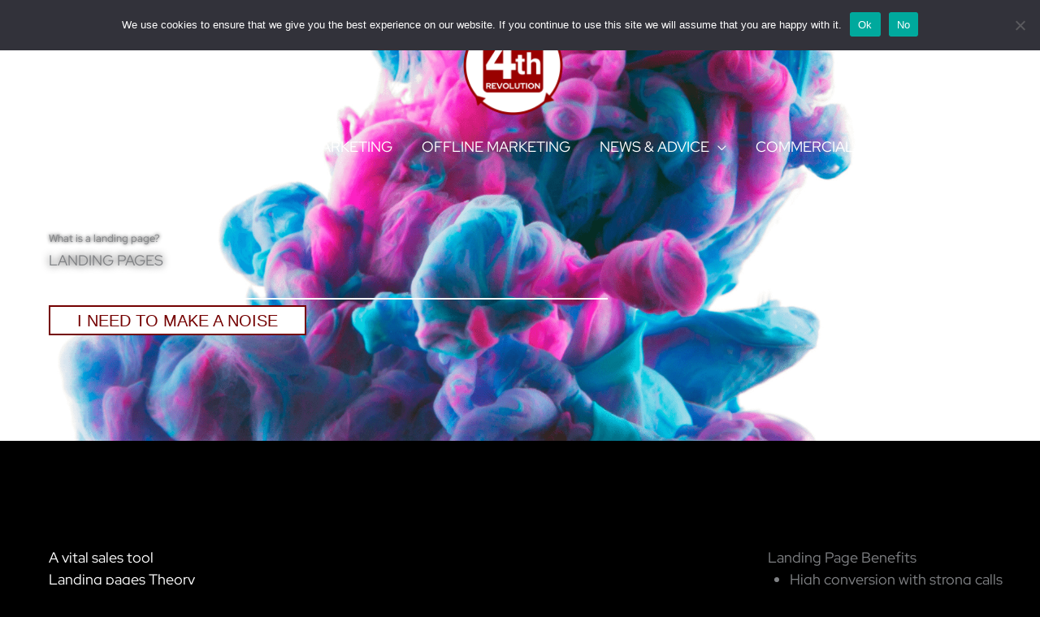

--- FILE ---
content_type: text/css
request_url: https://4threv.co.uk/wp-content/uploads/uag-plugin/assets/2000/uag-css-1520.css?ver=1769043283
body_size: 5907
content:
.wp-block-uagb-container{display:flex;position:relative;box-sizing:border-box;transition-property:box-shadow;transition-duration:0.2s;transition-timing-function:ease}.wp-block-uagb-container .spectra-container-link-overlay{bottom:0;left:0;position:absolute;right:0;top:0;z-index:10}.wp-block-uagb-container.uagb-is-root-container{margin-left:auto;margin-right:auto}.wp-block-uagb-container.alignfull.uagb-is-root-container .uagb-container-inner-blocks-wrap{display:flex;position:relative;box-sizing:border-box;margin-left:auto !important;margin-right:auto !important}.wp-block-uagb-container .wp-block-uagb-blockquote,.wp-block-uagb-container .wp-block-spectra-pro-login,.wp-block-uagb-container .wp-block-spectra-pro-register{margin:unset}.wp-block-uagb-container .uagb-container__video-wrap{height:100%;width:100%;top:0;left:0;position:absolute;overflow:hidden;-webkit-transition:opacity 1s;-o-transition:opacity 1s;transition:opacity 1s}.wp-block-uagb-container .uagb-container__video-wrap video{max-width:100%;width:100%;height:100%;margin:0;line-height:1;border:none;display:inline-block;vertical-align:baseline;-o-object-fit:cover;object-fit:cover;background-size:cover}.wp-block-uagb-container.uagb-layout-grid{display:grid;width:100%}.wp-block-uagb-container.uagb-layout-grid>.uagb-container-inner-blocks-wrap{display:inherit;width:inherit}.wp-block-uagb-container.uagb-layout-grid>.uagb-container-inner-blocks-wrap>.wp-block-uagb-container{max-width:unset !important;width:unset !important}.wp-block-uagb-container.uagb-layout-grid>.wp-block-uagb-container{max-width:unset !important;width:unset !important}.wp-block-uagb-container.uagb-layout-grid.uagb-is-root-container{margin-left:auto;margin-right:auto}.wp-block-uagb-container.uagb-layout-grid.uagb-is-root-container>.wp-block-uagb-container{max-width:unset !important;width:unset !important}.wp-block-uagb-container.uagb-layout-grid.alignwide.uagb-is-root-container{margin-left:auto;margin-right:auto}.wp-block-uagb-container.uagb-layout-grid.alignfull.uagb-is-root-container .uagb-container-inner-blocks-wrap{display:inherit;position:relative;box-sizing:border-box;margin-left:auto !important;margin-right:auto !important}body .wp-block-uagb-container>.uagb-container-inner-blocks-wrap>*:not(.wp-block-uagb-container):not(.wp-block-uagb-column):not(.wp-block-uagb-container):not(.wp-block-uagb-section):not(.uagb-container__shape):not(.uagb-container__video-wrap):not(.wp-block-spectra-pro-register):not(.wp-block-spectra-pro-login):not(.uagb-slider-container):not(.spectra-image-gallery__control-lightbox):not(.wp-block-uagb-info-box),body .wp-block-uagb-container>.uagb-container-inner-blocks-wrap,body .wp-block-uagb-container>*:not(.wp-block-uagb-container):not(.wp-block-uagb-column):not(.wp-block-uagb-container):not(.wp-block-uagb-section):not(.uagb-container__shape):not(.uagb-container__video-wrap):not(.wp-block-spectra-pro-register):not(.wp-block-spectra-pro-login):not(.uagb-slider-container):not(.spectra-container-link-overlay):not(.spectra-image-gallery__control-lightbox):not(.wp-block-uagb-lottie):not(.uagb-faq__outer-wrap){min-width:unset !important;width:100%;position:relative}body .ast-container .wp-block-uagb-container>.uagb-container-inner-blocks-wrap>.wp-block-uagb-container>ul,body .ast-container .wp-block-uagb-container>.uagb-container-inner-blocks-wrap>.wp-block-uagb-container ol,body .ast-container .wp-block-uagb-container>.uagb-container-inner-blocks-wrap>ul,body .ast-container .wp-block-uagb-container>.uagb-container-inner-blocks-wrap ol{max-width:-webkit-fill-available;margin-block-start:0;margin-block-end:0;margin-left:20px}.ast-plain-container .editor-styles-wrapper .block-editor-block-list__layout.is-root-container .uagb-is-root-container.wp-block-uagb-container.alignwide{margin-left:auto;margin-right:auto}.uagb-container__shape{overflow:hidden;position:absolute;left:0;width:100%;line-height:0;direction:ltr}.uagb-container__shape-top{top:-3px}.uagb-container__shape-bottom{bottom:-3px}.uagb-container__shape.uagb-container__invert.uagb-container__shape-bottom,.uagb-container__shape.uagb-container__invert.uagb-container__shape-top{-webkit-transform:rotate(180deg);-ms-transform:rotate(180deg);transform:rotate(180deg)}.uagb-container__shape.uagb-container__shape-flip svg{transform:translateX(-50%) rotateY(180deg)}.uagb-container__shape svg{display:block;width:-webkit-calc(100% + 1.3px);width:calc(100% + 1.3px);position:relative;left:50%;-webkit-transform:translateX(-50%);-ms-transform:translateX(-50%);transform:translateX(-50%)}.uagb-container__shape .uagb-container__shape-fill{-webkit-transform-origin:center;-ms-transform-origin:center;transform-origin:center;-webkit-transform:rotateY(0deg);transform:rotateY(0deg)}.uagb-container__shape.uagb-container__shape-above-content{z-index:9;pointer-events:none}.nv-single-page-wrap .nv-content-wrap.entry-content .wp-block-uagb-container.alignfull{margin-left:calc(50% - 50vw);margin-right:calc(50% - 50vw)}@media only screen and (max-width: 767px){.wp-block-uagb-container .wp-block-uagb-advanced-heading{width:-webkit-fill-available}}.wp-block-uagb-image--align-none{justify-content:center}
.wp-block-uagb-advanced-heading h1,.wp-block-uagb-advanced-heading h2,.wp-block-uagb-advanced-heading h3,.wp-block-uagb-advanced-heading h4,.wp-block-uagb-advanced-heading h5,.wp-block-uagb-advanced-heading h6,.wp-block-uagb-advanced-heading p,.wp-block-uagb-advanced-heading div{word-break:break-word}.wp-block-uagb-advanced-heading .uagb-heading-text{margin:0}.wp-block-uagb-advanced-heading .uagb-desc-text{margin:0}.wp-block-uagb-advanced-heading .uagb-separator{font-size:0;border-top-style:solid;display:inline-block;margin:0 0 10px 0}.wp-block-uagb-advanced-heading .uagb-highlight{color:#f78a0c;border:0;transition:all 0.3s ease}.uag-highlight-toolbar{border-left:0;border-top:0;border-bottom:0;border-radius:0;border-right-color:#1e1e1e}.uag-highlight-toolbar .components-button{border-radius:0;outline:none}.uag-highlight-toolbar .components-button.is-primary{color:#fff}
.wp-block-uagb-marketing-button{display:-webkit-box;display:-ms-flexbox;display:flex}.wp-block-uagb-marketing-button p:empty{display:none}.wp-block-uagb-marketing-button .uagb-marketing-btn__title,.wp-block-uagb-marketing-button p.uagb-marketing-btn__prefix{margin-bottom:0}.wp-block-uagb-marketing-button .uagb-marketing-btn__link{z-index:1;display:inline-block;position:relative;-webkit-transition:all 0.2s;-o-transition:all 0.2s;transition:all 0.2s}.wp-block-uagb-marketing-button .uagb-marketing-btn__link.wp-block-button__link{width:auto}.wp-block-uagb-marketing-button svg{fill:currentColor;width:20px;height:20px;z-index:1;vertical-align:middle}.wp-block-uagb-marketing-button .uagb-marketing-btn__title,.wp-block-uagb-marketing-button svg{display:inline;vertical-align:middle}.wp-block-uagb-marketing-button.uagb-marketing-btn__align-center,.wp-block-uagb-marketing-button.uagb-marketing-btn__align-text-center .uagb-marketing-btn__title-wrap,.wp-block-uagb-marketing-button.uagb-marketing-btn__align-text-center .uagb-marketing-btn__link{-webkit-box-pack:center;-ms-flex-pack:center;justify-content:center;text-align:center}.wp-block-uagb-marketing-button.uagb-marketing-btn__align-left,.wp-block-uagb-marketing-button.uagb-marketing-btn__align-text-left .uagb-marketing-btn__title-wrap,.wp-block-uagb-marketing-button.uagb-marketing-btn__align-text-left .uagb-marketing-btn__link{-webkit-box-pack:start;-ms-flex-pack:start;justify-content:flex-start;text-align:left}.wp-block-uagb-marketing-button.uagb-marketing-btn__align-right,.wp-block-uagb-marketing-button.uagb-marketing-btn__align-text-right .uagb-marketing-btn__title-wrap,.wp-block-uagb-marketing-button.uagb-marketing-btn__align-text-right .uagb-marketing-btn__link{-webkit-box-pack:end;-ms-flex-pack:end;justify-content:flex-end;text-align:right}.wp-block-uagb-marketing-button.uagb-marketing-btn__align-full .uagb-marketing-btn__link{width:100%}.wp-block-uagb-marketing-button.uagb-marketing-btn__align-text-center .uagb-marketing-btn__prefix{text-align:center}.wp-block-uagb-marketing-button.uagb-marketing-btn__align-text-left .uagb-marketing-btn__prefix{text-align:left}.wp-block-uagb-marketing-button.uagb-marketing-btn__align-text-right .uagb-marketing-btn__prefix{text-align:right}.wp-block-uagb-marketing-button.uagb-marketing-btn__icon-after svg{order:2}.wp-block-uagb-marketing-button.uagb-marketing-btn__align-full .uagb-marketing-btn__wrap{width:100%}.wp-block-uagb-marketing-button.uagb-marketing-btn__align-center .uagb-marketing-btn__wrap,.wp-block-uagb-marketing-button.uagb-marketing-btn__align-text-center .uagb-marketing-btn__title-wrap{-webkit-box-pack:center;-ms-flex-pack:center;justify-content:center}.wp-block-uagb-marketing-button .uagb-marketing-btn__title-wrap{display:-webkit-box;display:-ms-flexbox;display:flex;-webkit-box-align:self-end;-ms-flex-align:self-end;align-items:self-end}.wp-block-uagb-marketing-button.uagb-marketing-btn__icon-after .uagb-marketing-btn__icon-wrap{order:2}.entry-content .wp-block-uagb-marketing-button .uagb-marketing-btn__link{text-decoration:none;display:inline-block}
.wp-block-uagb-container.uagb-block-055c298f .uagb-container__shape-top svg{width: calc( 100% + 1.3px );}.wp-block-uagb-container.uagb-block-055c298f .uagb-container__shape.uagb-container__shape-top .uagb-container__shape-fill{fill: rgba(51,51,51,1);}.wp-block-uagb-container.uagb-block-055c298f .uagb-container__shape-bottom svg{width: calc( 100% + 1.3px );}.wp-block-uagb-container.uagb-block-055c298f .uagb-container__shape.uagb-container__shape-bottom .uagb-container__shape-fill{fill: rgba(51,51,51,1);}.wp-block-uagb-container.uagb-block-055c298f .uagb-container__video-wrap video{opacity: 1;}.wp-block-uagb-container.uagb-is-root-container .uagb-block-055c298f{max-width: 100%;width: 100%;}.wp-block-uagb-container.uagb-is-root-container.alignfull.uagb-block-055c298f > .uagb-container-inner-blocks-wrap{--inner-content-custom-width: min( 100%, 1200px);max-width: var(--inner-content-custom-width);width: 100%;flex-direction: column;align-items: center;justify-content: center;flex-wrap: nowrap;row-gap: 20px;column-gap: 20px;}.wp-block-uagb-container.uagb-block-055c298f{box-shadow: 0px 0px   #00000070 ;padding-top: 10px;padding-bottom: 10px;padding-left: 10px;padding-right: 10px;margin-top:  !important;margin-bottom:  !important;overflow: visible;order: initial;border-color: inherit;background-repeat: no-repeat;background-position: 50% 50%;background-size: cover;background-attachment: fixed;background-image: url(https://4threv.co.uk/wp-content/uploads/2022/03/4th-Rev-Background-18.png);background-clip: padding-box;row-gap: 20px;column-gap: 20px;}.wp-block-uagb-container.uagb-block-af9db492 .uagb-container__shape-top svg{width: calc( 100% + 1.3px );}.wp-block-uagb-container.uagb-block-af9db492 .uagb-container__shape.uagb-container__shape-top .uagb-container__shape-fill{fill: rgba(51,51,51,1);}.wp-block-uagb-container.uagb-block-af9db492 .uagb-container__shape-bottom svg{width: calc( 100% + 1.3px );}.wp-block-uagb-container.uagb-block-af9db492 .uagb-container__shape.uagb-container__shape-bottom .uagb-container__shape-fill{fill: rgba(51,51,51,1);}.wp-block-uagb-container.uagb-block-af9db492 .uagb-container__video-wrap video{opacity: 1;}.wp-block-uagb-container.uagb-is-root-container .uagb-block-af9db492{max-width: 100%;width: 100%;}.wp-block-uagb-container.uagb-is-root-container.alignfull.uagb-block-af9db492 > .uagb-container-inner-blocks-wrap{--inner-content-custom-width: min( 100%, 1200px);max-width: var(--inner-content-custom-width);width: 100%;flex-direction: row;align-items: center;justify-content: center;flex-wrap: nowrap;row-gap: 20px;column-gap: 20px;}.wp-block-uagb-container.uagb-block-af9db492{box-shadow: 0px 0px   #00000070 ;padding-top: 10px;padding-bottom: 10px;padding-left: 10px;padding-right: 10px;margin-top:  !important;margin-bottom:  !important;overflow: visible;order: initial;border-color: inherit;flex-direction: row;align-items: center;justify-content: center;flex-wrap: nowrap;row-gap: 20px;column-gap: 20px;}.wp-block-uagb-container.uagb-block-5378812b .uagb-container__shape-top svg{width: calc( 100% + 1.3px );}.wp-block-uagb-container.uagb-block-5378812b .uagb-container__shape.uagb-container__shape-top .uagb-container__shape-fill{fill: rgba(51,51,51,1);}.wp-block-uagb-container.uagb-block-5378812b .uagb-container__shape-bottom svg{width: calc( 100% + 1.3px );}.wp-block-uagb-container.uagb-block-5378812b .uagb-container__shape.uagb-container__shape-bottom .uagb-container__shape-fill{fill: rgba(51,51,51,1);}.wp-block-uagb-container.uagb-block-5378812b .uagb-container__video-wrap video{opacity: 1;}.wp-block-uagb-container.uagb-is-root-container .uagb-block-5378812b{max-width: 60%;width: 100%;}.wp-block-uagb-container.uagb-is-root-container.alignfull.uagb-block-5378812b > .uagb-container-inner-blocks-wrap{--inner-content-custom-width: min( 100%, 1200px);max-width: var(--inner-content-custom-width);width: 100%;flex-direction: column;align-items: center;justify-content: center;flex-wrap: nowrap;row-gap: 20px;column-gap: 20px;}.wp-block-uagb-container.uagb-block-5378812b{box-shadow: 0px 0px   #00000070 ;padding-top: 10px;padding-bottom: 10px;padding-left: 10px;padding-right: 10px;margin-top: 0px !important;margin-bottom: 100px !important;margin-left: 0px;margin-right: 0px;overflow: visible;order: initial;border-color: inherit;flex-direction: column;align-items: center;justify-content: center;flex-wrap: nowrap;row-gap: 20px;column-gap: 20px;}.wp-block-uagb-advanced-heading.uagb-block-e78aa4ea.wp-block-uagb-advanced-heading .uagb-heading-text{text-shadow: 0px 0px 4px var(--ast-global-color-8);}.wp-block-uagb-advanced-heading.uagb-block-e78aa4ea.wp-block-uagb-advanced-heading {margin-top: 250px;margin-right: 0px;margin-bottom: 0px;margin-left: 0px;}.wp-block-uagb-advanced-heading.uagb-block-e78aa4ea.wp-block-uagb-advanced-heading .uagb-desc-text{margin-bottom: 15px;}.wp-block-uagb-advanced-heading.uagb-block-e78aa4ea.wp-block-uagb-advanced-heading .uagb-highlight{font-style: normal;font-weight: Default;background: #007cba;color: #fff;-webkit-text-fill-color: #fff;}.wp-block-uagb-advanced-heading.uagb-block-e78aa4ea.wp-block-uagb-advanced-heading .uagb-highlight::-moz-selection{color: #fff;background: #007cba;-webkit-text-fill-color: #fff;}.wp-block-uagb-advanced-heading.uagb-block-e78aa4ea.wp-block-uagb-advanced-heading .uagb-highlight::selection{color: #fff;background: #007cba;-webkit-text-fill-color: #fff;}.wp-block-uagb-advanced-heading.uagb-block-e78aa4ea .uagb-heading-text{font-size: 13px;}.wp-block-uagb-advanced-heading.uagb-block-087adb94.wp-block-uagb-advanced-heading .uagb-heading-text{text-shadow: 0px 0px 10px var(--ast-global-color-8);}.wp-block-uagb-advanced-heading.uagb-block-087adb94.wp-block-uagb-advanced-heading {margin-top: 0px;margin-right: 0px;margin-bottom: 0px;margin-left: 0px;padding-top: 0px;padding-right: 0px;padding-bottom: 0px;padding-left: 0px;}.wp-block-uagb-advanced-heading.uagb-block-087adb94.wp-block-uagb-advanced-heading .uagb-desc-text{margin-bottom: 15px;}.wp-block-uagb-advanced-heading.uagb-block-087adb94.wp-block-uagb-advanced-heading .uagb-highlight{font-style: normal;font-weight: Default;background: #007cba;color: #fff;-webkit-text-fill-color: #fff;}.wp-block-uagb-advanced-heading.uagb-block-087adb94.wp-block-uagb-advanced-heading .uagb-highlight::-moz-selection{color: #fff;background: #007cba;-webkit-text-fill-color: #fff;}.wp-block-uagb-advanced-heading.uagb-block-087adb94.wp-block-uagb-advanced-heading .uagb-highlight::selection{color: #fff;background: #007cba;-webkit-text-fill-color: #fff;}.wp-block-uagb-advanced-heading.uagb-block-087adb94.wp-block-uagb-advanced-heading .uagb-separator{border-top-style: solid;border-top-width: 2px;width: 100%;border-color: var(--ast-global-color-1);margin-bottom: 0px;}.wp-block-uagb-advanced-heading.uagb-block-087adb94 .uagb-heading-text{text-transform: uppercase;margin-bottom: 15px;}.uagb-block-f302f502 .uagb-marketing-btn__prefix{font-size: 14px;line-height: 2em;margin-top: 0px;}.uagb-block-f302f502.uagb-marketing-btn__icon-after .uagb-marketing-btn__link svg{margin-left: 10px;}.uagb-block-f302f502.uagb-marketing-btn__icon-before .uagb-marketing-btn__link svg{margin-right: 10px;}.uagb-block-f302f502.uagb-marketing-btn__icon-after .uagb-marketing-btn__icon-wrap svg{margin-left: 10px;}.uagb-block-f302f502.uagb-marketing-btn__icon-before .uagb-marketing-btn__icon-wrap svg{margin-right: 10px;}.uagb-block-f302f502 .uagb-marketing-btn__title-wrap{align-items: center;}.uagb-block-f302f502 .uagb-marketing-btn__title-wrap .uagb-marketing-btn__icon-wrap svg{vertical-align: sub;}.uagb-block-f302f502 svg{width: 20px;height: 20px;}.uagb-block-f302f502 .uagb-marketing-btn__link svg{fill: #fff;}.uagb-block-f302f502.wp-block-uagb-marketing-button.wp-block-button .wp-block-button__link.uagb-marketing-btn__link{background: var(--ast-global-color-1);}.uagb-block-f302f502.wp-block-uagb-marketing-button.wp-block-button:not(.is-style-outline) a.wp-block-button__link:not(.has-background){background-color: var(--ast-global-color-1);}.uagb-block-f302f502 .uagb-marketing-btn__link{background: var(--ast-global-color-1);}.uagb-block-f302f502 p.uagb-marketing-btn__prefix{color: #fff;}.uagb-block-f302f502 .uagb-marketing-btn__link.wp-block-button__link{padding-left: 33px;padding-right: 33px;padding-top: 8px;padding-bottom: 8px;border-top-width: 2px;border-left-width: 2px;border-right-width: 2px;border-bottom-width: 2px;border-top-left-radius: 0px;border-top-right-radius: 0px;border-bottom-left-radius: 0px;border-bottom-right-radius: 0px;border-color: var(--ast-global-color-2);border-style: solid;}.uagb-block-f302f502 .uagb-marketing-btn__wrap .uagb-marketing-btn__link{padding-left: 33px;padding-right: 33px;padding-top: 8px;padding-bottom: 8px;border-top-width: 2px;border-left-width: 2px;border-right-width: 2px;border-bottom-width: 2px;border-top-left-radius: 0px;border-top-right-radius: 0px;border-bottom-left-radius: 0px;border-bottom-right-radius: 0px;border-color: var(--ast-global-color-2);border-style: solid;}.uagb-block-f302f502 .uagb-marketing-btn__link .uagb-marketing-btn__title{color: var(--ast-global-color-2);}.uagb-block-f302f502 .uagb-marketing-btn__title{font-size: 20px;}.wp-block-uagb-container.uagb-block-f906c069 .uagb-container__shape-top svg{width: calc( 100% + 1.3px );}.wp-block-uagb-container.uagb-block-f906c069 .uagb-container__shape.uagb-container__shape-top .uagb-container__shape-fill{fill: rgba(51,51,51,1);}.wp-block-uagb-container.uagb-block-f906c069 .uagb-container__shape-bottom svg{width: calc( 100% + 1.3px );}.wp-block-uagb-container.uagb-block-f906c069 .uagb-container__shape.uagb-container__shape-bottom .uagb-container__shape-fill{fill: rgba(51,51,51,1);}.wp-block-uagb-container.uagb-block-f906c069 .uagb-container__video-wrap video{opacity: 1;}.wp-block-uagb-container.uagb-is-root-container .uagb-block-f906c069{max-width: 40%;width: 100%;}.wp-block-uagb-container.uagb-is-root-container.alignfull.uagb-block-f906c069 > .uagb-container-inner-blocks-wrap{--inner-content-custom-width: min( 100%, 1200px);max-width: var(--inner-content-custom-width);width: 100%;flex-direction: column;align-items: center;justify-content: center;flex-wrap: nowrap;row-gap: 20px;column-gap: 20px;}.wp-block-uagb-container.uagb-block-f906c069{box-shadow: 0px 0px   #00000070 ;padding-top: 10px;padding-bottom: 10px;padding-left: 10px;padding-right: 10px;margin-top:  !important;margin-bottom:  !important;overflow: visible;order: initial;border-color: inherit;flex-direction: column;align-items: center;justify-content: center;flex-wrap: nowrap;row-gap: 20px;column-gap: 20px;}.wp-block-uagb-container.uagb-block-7bf5046e .uagb-container__shape-top svg{width: calc( 100% + 1.3px );}.wp-block-uagb-container.uagb-block-7bf5046e .uagb-container__shape.uagb-container__shape-top .uagb-container__shape-fill{fill: rgba(51,51,51,1);}.wp-block-uagb-container.uagb-block-7bf5046e .uagb-container__shape-bottom svg{width: calc( 100% + 1.3px );}.wp-block-uagb-container.uagb-block-7bf5046e .uagb-container__shape.uagb-container__shape-bottom .uagb-container__shape-fill{fill: rgba(51,51,51,1);}.wp-block-uagb-container.uagb-block-7bf5046e .uagb-container__video-wrap video{opacity: 1;}.wp-block-uagb-container.uagb-is-root-container .uagb-block-7bf5046e{max-width: 100%;width: 100%;}.wp-block-uagb-container.uagb-is-root-container.alignfull.uagb-block-7bf5046e > .uagb-container-inner-blocks-wrap{--inner-content-custom-width: min( 100%, 1200px);max-width: var(--inner-content-custom-width);width: 100%;flex-direction: column;align-items: center;justify-content: center;flex-wrap: nowrap;row-gap: 20px;column-gap: 20px;}.wp-block-uagb-container.uagb-block-7bf5046e{box-shadow: 0px 0px   #00000070 ;padding-top: 10px;padding-bottom: 10px;padding-left: 10px;padding-right: 10px;margin-top:  !important;margin-bottom:  !important;overflow: visible;order: initial;border-color: inherit;row-gap: 20px;column-gap: 20px;}.wp-block-uagb-container.uagb-block-8bc82d4c .uagb-container__shape-top svg{width: calc( 100% + 1.3px );}.wp-block-uagb-container.uagb-block-8bc82d4c .uagb-container__shape.uagb-container__shape-top .uagb-container__shape-fill{fill: rgba(51,51,51,1);}.wp-block-uagb-container.uagb-block-8bc82d4c .uagb-container__shape-bottom svg{width: calc( 100% + 1.3px );}.wp-block-uagb-container.uagb-block-8bc82d4c .uagb-container__shape.uagb-container__shape-bottom .uagb-container__shape-fill{fill: rgba(51,51,51,1);}.wp-block-uagb-container.uagb-block-8bc82d4c .uagb-container__video-wrap video{opacity: 1;}.wp-block-uagb-container.uagb-is-root-container .uagb-block-8bc82d4c{max-width: 100%;width: 100%;}.wp-block-uagb-container.uagb-is-root-container.alignfull.uagb-block-8bc82d4c > .uagb-container-inner-blocks-wrap{--inner-content-custom-width: min( 100%, 1200px);max-width: var(--inner-content-custom-width);width: 100%;flex-direction: row;align-items: flex-start;justify-content: center;flex-wrap: nowrap;row-gap: 20px;column-gap: 20px;}.wp-block-uagb-container.uagb-block-8bc82d4c{box-shadow: 0px 0px   #00000070 ;padding-top: 10px;padding-bottom: 10px;padding-left: 10px;padding-right: 10px;margin-top: 100px !important;margin-bottom: 0px !important;margin-left: 0px;margin-right: 0px;overflow: visible;order: initial;border-color: inherit;flex-direction: row;align-items: flex-start;justify-content: center;flex-wrap: nowrap;row-gap: 20px;column-gap: 20px;}.wp-block-uagb-container.uagb-block-00bfe956 .uagb-container__shape-top svg{width: calc( 100% + 1.3px );}.wp-block-uagb-container.uagb-block-00bfe956 .uagb-container__shape.uagb-container__shape-top .uagb-container__shape-fill{fill: rgba(51,51,51,1);}.wp-block-uagb-container.uagb-block-00bfe956 .uagb-container__shape-bottom svg{width: calc( 100% + 1.3px );}.wp-block-uagb-container.uagb-block-00bfe956 .uagb-container__shape.uagb-container__shape-bottom .uagb-container__shape-fill{fill: rgba(51,51,51,1);}.wp-block-uagb-container.uagb-block-00bfe956 .uagb-container__video-wrap video{opacity: 1;}.wp-block-uagb-container.uagb-is-root-container .uagb-block-00bfe956{max-width: 75%;width: 100%;}.wp-block-uagb-container.uagb-is-root-container.alignfull.uagb-block-00bfe956 > .uagb-container-inner-blocks-wrap{--inner-content-custom-width: min( 100%, 1200px);max-width: var(--inner-content-custom-width);width: 100%;flex-direction: column;align-items: center;justify-content: center;flex-wrap: nowrap;row-gap: 20px;column-gap: 20px;}.wp-block-uagb-container.uagb-block-00bfe956{box-shadow: 0px 0px   #00000070 ;padding-top: 10px;padding-bottom: 10px;padding-left: 10px;padding-right: 10px;margin-top: 0px !important;margin-bottom: 0px !important;margin-left: 0px;margin-right: 100px;overflow: visible;order: initial;border-color: inherit;flex-direction: column;align-items: center;justify-content: center;flex-wrap: nowrap;row-gap: 20px;column-gap: 20px;}.wp-block-uagb-advanced-heading.uagb-block-c23a5019.wp-block-uagb-advanced-heading .uagb-heading-text{color: #ffffff;text-shadow: 0px 0px 4px var(--ast-global-color-4);}.wp-block-uagb-advanced-heading.uagb-block-c23a5019.wp-block-uagb-advanced-heading .uagb-desc-text{margin-bottom: 15px;}.wp-block-uagb-advanced-heading.uagb-block-c23a5019.wp-block-uagb-advanced-heading .uagb-highlight{font-style: normal;font-weight: Default;background: #007cba;color: #fff;-webkit-text-fill-color: #fff;}.wp-block-uagb-advanced-heading.uagb-block-c23a5019.wp-block-uagb-advanced-heading .uagb-highlight::-moz-selection{color: #fff;background: #007cba;-webkit-text-fill-color: #fff;}.wp-block-uagb-advanced-heading.uagb-block-c23a5019.wp-block-uagb-advanced-heading .uagb-highlight::selection{color: #fff;background: #007cba;-webkit-text-fill-color: #fff;}.wp-block-uagb-advanced-heading.uagb-block-055dbee4.wp-block-uagb-advanced-heading .uagb-heading-text{color: #ffffff;text-shadow: 0px 0px 4px var(--ast-global-color-8);}.wp-block-uagb-advanced-heading.uagb-block-055dbee4.wp-block-uagb-advanced-heading .uagb-desc-text{margin-bottom: 15px;}.wp-block-uagb-advanced-heading.uagb-block-055dbee4.wp-block-uagb-advanced-heading .uagb-highlight{font-style: normal;font-weight: Default;background: #007cba;color: #fff;-webkit-text-fill-color: #fff;}.wp-block-uagb-advanced-heading.uagb-block-055dbee4.wp-block-uagb-advanced-heading .uagb-highlight::-moz-selection{color: #fff;background: #007cba;-webkit-text-fill-color: #fff;}.wp-block-uagb-advanced-heading.uagb-block-055dbee4.wp-block-uagb-advanced-heading .uagb-highlight::selection{color: #fff;background: #007cba;-webkit-text-fill-color: #fff;}.wp-block-uagb-advanced-heading.uagb-block-055dbee4.wp-block-uagb-advanced-heading .uagb-separator{border-top-style: solid;border-top-width: 2px;width: 100%;border-color: var(--ast-global-color-1);margin-bottom: 15px;}.wp-block-uagb-advanced-heading.uagb-block-055dbee4 .uagb-heading-text{margin-bottom: 15px;}.uagb-block-2577f414 .uagb-marketing-btn__prefix{font-size: 14px;line-height: 2em;margin-top: 0px;}.uagb-block-2577f414.uagb-marketing-btn__icon-after .uagb-marketing-btn__link svg{margin-left: 10px;}.uagb-block-2577f414.uagb-marketing-btn__icon-before .uagb-marketing-btn__link svg{margin-right: 10px;}.uagb-block-2577f414.uagb-marketing-btn__icon-after .uagb-marketing-btn__icon-wrap svg{margin-left: 10px;}.uagb-block-2577f414.uagb-marketing-btn__icon-before .uagb-marketing-btn__icon-wrap svg{margin-right: 10px;}.uagb-block-2577f414 .uagb-marketing-btn__title-wrap{align-items: center;}.uagb-block-2577f414 .uagb-marketing-btn__title-wrap .uagb-marketing-btn__icon-wrap svg{vertical-align: sub;}.uagb-block-2577f414 svg{width: 20px;height: 20px;}.uagb-block-2577f414 .uagb-marketing-btn__link svg{fill: #fff;}.uagb-block-2577f414.wp-block-uagb-marketing-button.wp-block-button .wp-block-button__link.uagb-marketing-btn__link{background: var(--ast-global-color-1);}.uagb-block-2577f414.wp-block-uagb-marketing-button.wp-block-button:not(.is-style-outline) a.wp-block-button__link:not(.has-background){background-color: var(--ast-global-color-1);}.uagb-block-2577f414 .uagb-marketing-btn__link{background: var(--ast-global-color-1);}.uagb-block-2577f414 p.uagb-marketing-btn__prefix{color: #fff;}.uagb-block-2577f414 .uagb-marketing-btn__link.wp-block-button__link{padding-left: 33px;padding-right: 33px;padding-top: 8px;padding-bottom: 8px;border-top-width: 1px;border-left-width: 1px;border-right-width: 1px;border-bottom-width: 1px;border-top-left-radius: 0px;border-top-right-radius: 0px;border-bottom-left-radius: 0px;border-bottom-right-radius: 0px;border-color: var(--ast-global-color-2);border-style: solid;}.uagb-block-2577f414 .uagb-marketing-btn__wrap .uagb-marketing-btn__link{padding-left: 33px;padding-right: 33px;padding-top: 8px;padding-bottom: 8px;border-top-width: 1px;border-left-width: 1px;border-right-width: 1px;border-bottom-width: 1px;border-top-left-radius: 0px;border-top-right-radius: 0px;border-bottom-left-radius: 0px;border-bottom-right-radius: 0px;border-color: var(--ast-global-color-2);border-style: solid;}.uagb-block-2577f414 .uagb-marketing-btn__link .uagb-marketing-btn__title{color: var(--ast-global-color-2);}.uagb-block-2577f414 .uagb-marketing-btn__title{font-size: 20px;}.wp-block-uagb-container.uagb-block-506d8feb .uagb-container__shape-top svg{width: calc( 100% + 1.3px );}.wp-block-uagb-container.uagb-block-506d8feb .uagb-container__shape.uagb-container__shape-top .uagb-container__shape-fill{fill: rgba(51,51,51,1);}.wp-block-uagb-container.uagb-block-506d8feb .uagb-container__shape-bottom svg{width: calc( 100% + 1.3px );}.wp-block-uagb-container.uagb-block-506d8feb .uagb-container__shape.uagb-container__shape-bottom .uagb-container__shape-fill{fill: rgba(51,51,51,1);}.wp-block-uagb-container.uagb-block-506d8feb .uagb-container__video-wrap video{opacity: 1;}.wp-block-uagb-container.uagb-is-root-container .uagb-block-506d8feb{max-width: 25%;width: 100%;}.wp-block-uagb-container.uagb-is-root-container.alignfull.uagb-block-506d8feb > .uagb-container-inner-blocks-wrap{--inner-content-custom-width: min( 100%, 1200px);max-width: var(--inner-content-custom-width);width: 100%;flex-direction: column;align-items: center;justify-content: center;flex-wrap: nowrap;row-gap: 20px;column-gap: 20px;}.wp-block-uagb-container.uagb-block-506d8feb{box-shadow: 0px 0px   #00000070 ;padding-top: 10px;padding-bottom: 10px;padding-left: 10px;padding-right: 10px;margin-top:  !important;margin-bottom:  !important;overflow: visible;order: initial;border-color: inherit;background-repeat: no-repeat;background-position: 50% 50%;background-size: cover;background-attachment: scroll;background-clip: padding-box;flex-direction: column;align-items: center;justify-content: center;flex-wrap: nowrap;row-gap: 20px;column-gap: 20px;}.wp-block-uagb-advanced-heading.uagb-block-ab4156fd.wp-block-uagb-advanced-heading .uagb-desc-text{margin-bottom: 15px;}.wp-block-uagb-advanced-heading.uagb-block-ab4156fd.wp-block-uagb-advanced-heading .uagb-highlight{font-style: normal;font-weight: Default;background: #007cba;color: #fff;-webkit-text-fill-color: #fff;}.wp-block-uagb-advanced-heading.uagb-block-ab4156fd.wp-block-uagb-advanced-heading .uagb-highlight::-moz-selection{color: #fff;background: #007cba;-webkit-text-fill-color: #fff;}.wp-block-uagb-advanced-heading.uagb-block-ab4156fd.wp-block-uagb-advanced-heading .uagb-highlight::selection{color: #fff;background: #007cba;-webkit-text-fill-color: #fff;}@media only screen and (max-width: 976px) {.wp-block-uagb-container.uagb-is-root-container .uagb-block-055c298f{width: 100%;}.wp-block-uagb-container.uagb-is-root-container.alignfull.uagb-block-055c298f > .uagb-container-inner-blocks-wrap{--inner-content-custom-width: min( 100%, 1024px);max-width: var(--inner-content-custom-width);width: 100%;}.wp-block-uagb-container.uagb-block-055c298f{padding-top: 10px;padding-bottom: 10px;padding-left: 10px;padding-right: 10px;margin-top:  !important;margin-bottom:  !important;order: initial;background-image: url(https://4threv.co.uk/wp-content/uploads/2022/03/4th-Rev-Background-18.png);background-clip: padding-box;}.wp-block-uagb-container.uagb-is-root-container .uagb-block-af9db492{width: 100%;}.wp-block-uagb-container.uagb-is-root-container.alignfull.uagb-block-af9db492 > .uagb-container-inner-blocks-wrap{--inner-content-custom-width: min( 100%, 1024px);max-width: var(--inner-content-custom-width);width: 100%;}.wp-block-uagb-container.uagb-block-af9db492{padding-top: 10px;padding-bottom: 10px;padding-left: 10px;padding-right: 10px;margin-top:  !important;margin-bottom:  !important;order: initial;}.wp-block-uagb-container.uagb-is-root-container .uagb-block-5378812b{width: 100%;}.wp-block-uagb-container.uagb-is-root-container.alignfull.uagb-block-5378812b > .uagb-container-inner-blocks-wrap{--inner-content-custom-width: min( 100%, 1024px);max-width: var(--inner-content-custom-width);width: 100%;}.wp-block-uagb-container.uagb-block-5378812b{padding-top: 10px;padding-bottom: 10px;padding-left: 10px;padding-right: 10px;margin-top: 0px !important;margin-bottom: 100px !important;margin-left: 0px;margin-right: 0px;order: initial;}.uagb-block-f302f502 .uagb-marketing-btn__prefix{font-size: 14px;}.uagb-block-f302f502 .uagb-marketing-btn__link.wp-block-button__link{border-style: solid;border-color: var(--ast-global-color-2);}.uagb-block-f302f502 .uagb-marketing-btn__wrap .uagb-marketing-btn__link{padding-left: 20px;padding-right: 20px;padding-top: 8px;padding-bottom: 8px;border-style: solid;border-color: var(--ast-global-color-2);}.uagb-block-f302f502 .uagb-marketing-btn__title{font-size: 20px;}.wp-block-uagb-container.uagb-is-root-container .uagb-block-f906c069{width: 100%;}.wp-block-uagb-container.uagb-is-root-container.alignfull.uagb-block-f906c069 > .uagb-container-inner-blocks-wrap{--inner-content-custom-width: min( 100%, 1024px);max-width: var(--inner-content-custom-width);width: 100%;}.wp-block-uagb-container.uagb-block-f906c069{padding-top: 10px;padding-bottom: 10px;padding-left: 10px;padding-right: 10px;margin-top:  !important;margin-bottom:  !important;order: initial;}.wp-block-uagb-container.uagb-is-root-container .uagb-block-7bf5046e{width: 100%;}.wp-block-uagb-container.uagb-is-root-container.alignfull.uagb-block-7bf5046e > .uagb-container-inner-blocks-wrap{--inner-content-custom-width: min( 100%, 1024px);max-width: var(--inner-content-custom-width);width: 100%;}.wp-block-uagb-container.uagb-block-7bf5046e{padding-top: 10px;padding-bottom: 10px;padding-left: 10px;padding-right: 10px;margin-top:  !important;margin-bottom:  !important;order: initial;}.wp-block-uagb-container.uagb-is-root-container .uagb-block-8bc82d4c{width: 100%;}.wp-block-uagb-container.uagb-is-root-container.alignfull.uagb-block-8bc82d4c > .uagb-container-inner-blocks-wrap{--inner-content-custom-width: min( 100%, 1024px);max-width: var(--inner-content-custom-width);width: 100%;}.wp-block-uagb-container.uagb-block-8bc82d4c{padding-top: 10px;padding-bottom: 10px;padding-left: 10px;padding-right: 10px;margin-top: 100px !important;margin-bottom: 0px !important;margin-left: 0px;margin-right: 0px;order: initial;}.wp-block-uagb-container.uagb-is-root-container .uagb-block-00bfe956{width: 100%;}.wp-block-uagb-container.uagb-is-root-container.alignfull.uagb-block-00bfe956 > .uagb-container-inner-blocks-wrap{--inner-content-custom-width: min( 100%, 1024px);max-width: var(--inner-content-custom-width);width: 100%;}.wp-block-uagb-container.uagb-block-00bfe956{padding-top: 10px;padding-bottom: 10px;padding-left: 10px;padding-right: 10px;margin-top: 0px !important;margin-bottom: 0px !important;margin-left: 0px;margin-right: 100px;order: initial;}.uagb-block-2577f414 .uagb-marketing-btn__prefix{font-size: 14px;}.uagb-block-2577f414 .uagb-marketing-btn__link.wp-block-button__link{border-style: solid;border-color: var(--ast-global-color-2);}.uagb-block-2577f414 .uagb-marketing-btn__wrap .uagb-marketing-btn__link{padding-left: 20px;padding-right: 20px;padding-top: 8px;padding-bottom: 8px;border-style: solid;border-color: var(--ast-global-color-2);}.uagb-block-2577f414 .uagb-marketing-btn__title{font-size: 20px;}.wp-block-uagb-container.uagb-is-root-container .uagb-block-506d8feb{width: 100%;}.wp-block-uagb-container.uagb-is-root-container.alignfull.uagb-block-506d8feb > .uagb-container-inner-blocks-wrap{--inner-content-custom-width: min( 100%, 1024px);max-width: var(--inner-content-custom-width);width: 100%;}.wp-block-uagb-container.uagb-block-506d8feb{padding-top: 10px;padding-bottom: 10px;padding-left: 10px;padding-right: 10px;margin-top:  !important;margin-bottom:  !important;order: initial;background-clip: padding-box;}}@media only screen and (max-width: 767px) {.wp-block-uagb-container.uagb-is-root-container .uagb-block-055c298f{max-width: 100%;width: 100%;}.wp-block-uagb-container.uagb-is-root-container.alignfull.uagb-block-055c298f > .uagb-container-inner-blocks-wrap{--inner-content-custom-width: min( 100%, 767px);max-width: var(--inner-content-custom-width);width: 100%;flex-wrap: wrap;}.wp-block-uagb-container.uagb-block-055c298f{padding-top: 10px;padding-bottom: 10px;padding-left: 10px;padding-right: 10px;margin-top:  !important;margin-bottom:  !important;order: initial;background-image: url(https://4threv.co.uk/wp-content/uploads/2022/03/4th-Rev-Background-18.png);background-clip: padding-box;}.wp-block-uagb-container.uagb-is-root-container .uagb-block-af9db492{max-width: 100%;width: 100%;}.wp-block-uagb-container.uagb-is-root-container.alignfull.uagb-block-af9db492 > .uagb-container-inner-blocks-wrap{--inner-content-custom-width: min( 100%, 767px);max-width: var(--inner-content-custom-width);width: 100%;flex-wrap: wrap;}.wp-block-uagb-container.uagb-block-af9db492{padding-top: 10px;padding-bottom: 10px;padding-left: 10px;padding-right: 10px;margin-top:  !important;margin-bottom:  !important;order: initial;flex-wrap: wrap;}.wp-block-uagb-container.uagb-is-root-container .uagb-block-5378812b{max-width: 100%;width: 100%;}.wp-block-uagb-container.uagb-is-root-container.alignfull.uagb-block-5378812b > .uagb-container-inner-blocks-wrap{--inner-content-custom-width: min( 100%, 767px);max-width: var(--inner-content-custom-width);width: 100%;flex-wrap: wrap;}.wp-block-uagb-container.uagb-block-5378812b{padding-top: 10px;padding-bottom: 10px;padding-left: 10px;padding-right: 10px;margin-top: 0px !important;margin-bottom: 100px !important;margin-left: 0px;margin-right: 0px;order: initial;flex-wrap: wrap;}.uagb-block-f302f502 .uagb-marketing-btn__prefix{font-size: 14px;}.uagb-block-f302f502.wp-block-uagb-marketing-button.wp-block-button .uagb-marketing-btn__link{border-style: solid;border-color: var(--ast-global-color-2);}.uagb-block-f302f502 .uagb-marketing-btn__wrap .uagb-marketing-btn__link{padding-left: 20px;padding-right: 20px;padding-top: 8px;padding-bottom: 8px;border-style: solid;border-color: var(--ast-global-color-2);}.uagb-block-f302f502 .uagb-marketing-btn__title{font-size: 20px;}.wp-block-uagb-container.uagb-is-root-container .uagb-block-f906c069{max-width: 100%;width: 100%;}.wp-block-uagb-container.uagb-is-root-container.alignfull.uagb-block-f906c069 > .uagb-container-inner-blocks-wrap{--inner-content-custom-width: min( 100%, 767px);max-width: var(--inner-content-custom-width);width: 100%;flex-wrap: wrap;}.wp-block-uagb-container.uagb-block-f906c069{padding-top: 10px;padding-bottom: 10px;padding-left: 10px;padding-right: 10px;margin-top:  !important;margin-bottom:  !important;order: initial;flex-wrap: wrap;}.wp-block-uagb-container.uagb-is-root-container .uagb-block-7bf5046e{max-width: 100%;width: 100%;}.wp-block-uagb-container.uagb-is-root-container.alignfull.uagb-block-7bf5046e > .uagb-container-inner-blocks-wrap{--inner-content-custom-width: min( 100%, 767px);max-width: var(--inner-content-custom-width);width: 100%;flex-wrap: wrap;}.wp-block-uagb-container.uagb-block-7bf5046e{padding-top: 10px;padding-bottom: 10px;padding-left: 10px;padding-right: 10px;margin-top:  !important;margin-bottom:  !important;order: initial;}.wp-block-uagb-container.uagb-is-root-container .uagb-block-8bc82d4c{max-width: 100%;width: 100%;}.wp-block-uagb-container.uagb-is-root-container.alignfull.uagb-block-8bc82d4c > .uagb-container-inner-blocks-wrap{--inner-content-custom-width: min( 100%, 767px);max-width: var(--inner-content-custom-width);width: 100%;flex-wrap: wrap;}.wp-block-uagb-container.uagb-block-8bc82d4c{padding-top: 10px;padding-bottom: 10px;padding-left: 10px;padding-right: 10px;margin-top: 100px !important;margin-bottom: 0px !important;margin-left: 0px;margin-right: 0px;order: initial;flex-wrap: wrap;}.wp-block-uagb-container.uagb-is-root-container .uagb-block-00bfe956{max-width: 100%;width: 100%;}.wp-block-uagb-container.uagb-is-root-container.alignfull.uagb-block-00bfe956 > .uagb-container-inner-blocks-wrap{--inner-content-custom-width: min( 100%, 767px);max-width: var(--inner-content-custom-width);width: 100%;flex-wrap: wrap;}.wp-block-uagb-container.uagb-block-00bfe956{padding-top: 10px;padding-bottom: 10px;padding-left: 10px;padding-right: 10px;margin-top: 0px !important;margin-bottom: 0px !important;margin-left: 0px;margin-right: 100px;order: initial;flex-wrap: wrap;}.uagb-block-2577f414 .uagb-marketing-btn__prefix{font-size: 14px;}.uagb-block-2577f414.wp-block-uagb-marketing-button.wp-block-button .uagb-marketing-btn__link{border-style: solid;border-color: var(--ast-global-color-2);}.uagb-block-2577f414 .uagb-marketing-btn__wrap .uagb-marketing-btn__link{padding-left: 20px;padding-right: 20px;padding-top: 8px;padding-bottom: 8px;border-style: solid;border-color: var(--ast-global-color-2);}.uagb-block-2577f414 .uagb-marketing-btn__title{font-size: 20px;}.wp-block-uagb-container.uagb-is-root-container .uagb-block-506d8feb{max-width: 100%;width: 100%;}.wp-block-uagb-container.uagb-is-root-container.alignfull.uagb-block-506d8feb > .uagb-container-inner-blocks-wrap{--inner-content-custom-width: min( 100%, 767px);max-width: var(--inner-content-custom-width);width: 100%;flex-wrap: wrap;}.wp-block-uagb-container.uagb-block-506d8feb{padding-top: 10px;padding-bottom: 10px;padding-left: 10px;padding-right: 10px;margin-top:  !important;margin-bottom:  !important;order: initial;background-clip: padding-box;flex-wrap: wrap;}}.uag-blocks-common-selector{z-index:var(--z-index-desktop) !important}@media (max-width: 976px){.uag-blocks-common-selector{z-index:var(--z-index-tablet) !important}}@media (max-width: 767px){.uag-blocks-common-selector{z-index:var(--z-index-mobile) !important}}
.wp-block-uagb-image{display:flex}.wp-block-uagb-image__figure{position:relative;display:flex;flex-direction:column;max-width:100%;height:auto;margin:0}.wp-block-uagb-image__figure img{height:auto;display:flex;max-width:100%;transition:box-shadow 0.2s ease}.wp-block-uagb-image__figure>a{display:inline-block}.wp-block-uagb-image__figure figcaption{text-align:center;margin-top:0.5em;margin-bottom:1em}.wp-block-uagb-image .components-placeholder.block-editor-media-placeholder .components-placeholder__instructions{align-self:center}.wp-block-uagb-image--align-left{text-align:left}.wp-block-uagb-image--align-right{text-align:right}.wp-block-uagb-image--align-center{text-align:center}.wp-block-uagb-image--align-full .wp-block-uagb-image__figure{margin-left:calc(50% - 50vw);margin-right:calc(50% - 50vw);max-width:100vw;width:100vw;height:auto}.wp-block-uagb-image--align-full .wp-block-uagb-image__figure img{height:auto;width:100% !important}.wp-block-uagb-image--align-wide .wp-block-uagb-image__figure img{height:auto;width:100%}.wp-block-uagb-image--layout-overlay__color-wrapper{position:absolute;left:0;top:0;right:0;bottom:0;opacity:0.2;background:rgba(0,0,0,0.5);transition:opacity 0.35s ease-in-out}.wp-block-uagb-image--layout-overlay-link{position:absolute;left:0;right:0;bottom:0;top:0}.wp-block-uagb-image--layout-overlay .wp-block-uagb-image__figure:hover .wp-block-uagb-image--layout-overlay__color-wrapper{opacity:1}.wp-block-uagb-image--layout-overlay__inner{position:absolute;left:15px;right:15px;bottom:15px;top:15px;display:flex;align-items:center;justify-content:center;flex-direction:column;border-color:#fff;transition:0.35s ease-in-out}.wp-block-uagb-image--layout-overlay__inner.top-left,.wp-block-uagb-image--layout-overlay__inner.top-center,.wp-block-uagb-image--layout-overlay__inner.top-right{justify-content:flex-start}.wp-block-uagb-image--layout-overlay__inner.bottom-left,.wp-block-uagb-image--layout-overlay__inner.bottom-center,.wp-block-uagb-image--layout-overlay__inner.bottom-right{justify-content:flex-end}.wp-block-uagb-image--layout-overlay__inner.top-left,.wp-block-uagb-image--layout-overlay__inner.center-left,.wp-block-uagb-image--layout-overlay__inner.bottom-left{align-items:flex-start}.wp-block-uagb-image--layout-overlay__inner.top-right,.wp-block-uagb-image--layout-overlay__inner.center-right,.wp-block-uagb-image--layout-overlay__inner.bottom-right{align-items:flex-end}.wp-block-uagb-image--layout-overlay__inner .uagb-image-heading{color:#fff;transition:transform 0.35s, opacity 0.35s ease-in-out;transform:translate3d(0, 24px, 0);margin:0;line-height:1em}.wp-block-uagb-image--layout-overlay__inner .uagb-image-separator{width:30%;border-top-width:2px;border-top-color:#fff;border-top-style:solid;margin-bottom:10px;opacity:0;transition:transform 0.4s, opacity 0.4s ease-in-out;transform:translate3d(0, 30px, 0)}.wp-block-uagb-image--layout-overlay__inner .uagb-image-caption{opacity:0;overflow:visible;color:#fff;transition:transform 0.45s, opacity 0.45s ease-in-out;transform:translate3d(0, 35px, 0)}.wp-block-uagb-image--layout-overlay__inner:hover .uagb-image-heading,.wp-block-uagb-image--layout-overlay__inner:hover .uagb-image-separator,.wp-block-uagb-image--layout-overlay__inner:hover .uagb-image-caption{opacity:1;transform:translate3d(0, 0, 0)}.wp-block-uagb-image--effect-zoomin .wp-block-uagb-image__figure img,.wp-block-uagb-image--effect-zoomin .wp-block-uagb-image__figure .wp-block-uagb-image--layout-overlay__color-wrapper{transform:scale(1);transition:transform 0.35s ease-in-out}.wp-block-uagb-image--effect-zoomin .wp-block-uagb-image__figure:hover img,.wp-block-uagb-image--effect-zoomin .wp-block-uagb-image__figure:hover .wp-block-uagb-image--layout-overlay__color-wrapper{transform:scale(1.05)}.wp-block-uagb-image--effect-slide .wp-block-uagb-image__figure img,.wp-block-uagb-image--effect-slide .wp-block-uagb-image__figure .wp-block-uagb-image--layout-overlay__color-wrapper{width:calc(100% + 40px) !important;max-width:none !important;transform:translate3d(-40px, 0, 0);transition:transform 0.35s ease-in-out}.wp-block-uagb-image--effect-slide .wp-block-uagb-image__figure:hover img,.wp-block-uagb-image--effect-slide .wp-block-uagb-image__figure:hover .wp-block-uagb-image--layout-overlay__color-wrapper{transform:translate3d(0, 0, 0)}.wp-block-uagb-image--effect-grayscale img{filter:grayscale(0%);transition:0.35s ease-in-out}.wp-block-uagb-image--effect-grayscale:hover img{filter:grayscale(100%)}.wp-block-uagb-image--effect-blur img{filter:blur(0);transition:0.35s ease-in-out}.wp-block-uagb-image--effect-blur:hover img{filter:blur(3px)}
.uagb-block-1aff6ab1.wp-block-uagb-image{text-align: center;justify-content: center;align-self: center;}.uagb-block-1aff6ab1 .wp-block-uagb-image__figure{align-items: center;}.uagb-block-1aff6ab1.wp-block-uagb-image--layout-default figure img{box-shadow: 0px 0px 0 #00000070;}.uagb-block-1aff6ab1.wp-block-uagb-image .wp-block-uagb-image__figure figcaption{text-decoration: initial;font-style: normal;align-self: center;}.uagb-block-1aff6ab1.wp-block-uagb-image--layout-overlay figure img{box-shadow: 0px 0px 0 #00000070;}.uagb-block-1aff6ab1.wp-block-uagb-image--layout-overlay .wp-block-uagb-image--layout-overlay__color-wrapper{opacity: 0.2;}.uagb-block-1aff6ab1.wp-block-uagb-image--layout-overlay .wp-block-uagb-image--layout-overlay__inner{left: 15px;right: 15px;top: 15px;bottom: 15px;}.uagb-block-1aff6ab1.wp-block-uagb-image--layout-overlay .wp-block-uagb-image--layout-overlay__inner .uagb-image-heading{font-style: normal;color: #fff;opacity: 1;}.uagb-block-1aff6ab1.wp-block-uagb-image--layout-overlay .wp-block-uagb-image--layout-overlay__inner .uagb-image-heading a{color: #fff;}.uagb-block-1aff6ab1.wp-block-uagb-image--layout-overlay .wp-block-uagb-image--layout-overlay__inner .uagb-image-caption{opacity: 0;}.uagb-block-1aff6ab1.wp-block-uagb-image--layout-overlay .wp-block-uagb-image__figure:hover .wp-block-uagb-image--layout-overlay__color-wrapper{opacity: 1;}.uagb-block-1aff6ab1.wp-block-uagb-image .wp-block-uagb-image--layout-overlay__inner .uagb-image-separator{width: 30%;border-top-width: 2px;border-top-color: #fff;opacity: 0;}.uagb-block-1aff6ab1.wp-block-uagb-image .wp-block-uagb-image__figure img{width: 120px;height: 120px;}.uagb-block-1aff6ab1.wp-block-uagb-image .wp-block-uagb-image__figure:hover .wp-block-uagb-image--layout-overlay__inner .uagb-image-caption{opacity: 1;}.uagb-block-1aff6ab1.wp-block-uagb-image .wp-block-uagb-image__figure:hover .wp-block-uagb-image--layout-overlay__inner .uagb-image-separator{opacity: 1;}.uagb-block-1aff6ab1.wp-block-uagb-image--layout-default figure:hover img{box-shadow: 0px 0px 0 #00000070;}.uagb-block-1aff6ab1.wp-block-uagb-image--layout-overlay figure:hover img{box-shadow: 0px 0px 0 #00000070;}@media only screen and (max-width: 976px) {.uagb-block-1aff6ab1.wp-block-uagb-image .wp-block-uagb-image__figure img{width: 120px;height: auto;}}@media only screen and (max-width: 767px) {.uagb-block-1aff6ab1.wp-block-uagb-image .wp-block-uagb-image__figure img{width: 120px;height: auto;}}.uagb-block-c44da7cf.wp-block-uagb-image{text-align: center;justify-content: center;align-self: center;}.uagb-block-c44da7cf .wp-block-uagb-image__figure{align-items: center;}.uagb-block-c44da7cf.wp-block-uagb-image--layout-default figure img{box-shadow: 0px 0px 0 #00000070;}.uagb-block-c44da7cf.wp-block-uagb-image .wp-block-uagb-image__figure figcaption{text-decoration: initial;font-style: normal;align-self: center;}.uagb-block-c44da7cf.wp-block-uagb-image--layout-overlay figure img{box-shadow: 0px 0px 0 #00000070;}.uagb-block-c44da7cf.wp-block-uagb-image--layout-overlay .wp-block-uagb-image--layout-overlay__color-wrapper{opacity: 0.2;}.uagb-block-c44da7cf.wp-block-uagb-image--layout-overlay .wp-block-uagb-image--layout-overlay__inner{left: 15px;right: 15px;top: 15px;bottom: 15px;}.uagb-block-c44da7cf.wp-block-uagb-image--layout-overlay .wp-block-uagb-image--layout-overlay__inner .uagb-image-heading{font-style: normal;color: #fff;opacity: 1;}.uagb-block-c44da7cf.wp-block-uagb-image--layout-overlay .wp-block-uagb-image--layout-overlay__inner .uagb-image-heading a{color: #fff;}.uagb-block-c44da7cf.wp-block-uagb-image--layout-overlay .wp-block-uagb-image--layout-overlay__inner .uagb-image-caption{opacity: 0;}.uagb-block-c44da7cf.wp-block-uagb-image--layout-overlay .wp-block-uagb-image__figure:hover .wp-block-uagb-image--layout-overlay__color-wrapper{opacity: 1;}.uagb-block-c44da7cf.wp-block-uagb-image .wp-block-uagb-image--layout-overlay__inner .uagb-image-separator{width: 30%;border-top-width: 2px;border-top-color: #fff;opacity: 0;}.uagb-block-c44da7cf.wp-block-uagb-image .wp-block-uagb-image__figure img{width: 120px;height: 120px;}.uagb-block-c44da7cf.wp-block-uagb-image .wp-block-uagb-image__figure:hover .wp-block-uagb-image--layout-overlay__inner .uagb-image-caption{opacity: 1;}.uagb-block-c44da7cf.wp-block-uagb-image .wp-block-uagb-image__figure:hover .wp-block-uagb-image--layout-overlay__inner .uagb-image-separator{opacity: 1;}.uagb-block-c44da7cf.wp-block-uagb-image--layout-default figure:hover img{box-shadow: 0px 0px 0 #00000070;}.uagb-block-c44da7cf.wp-block-uagb-image--layout-overlay figure:hover img{box-shadow: 0px 0px 0 #00000070;}@media only screen and (max-width: 976px) {.uagb-block-c44da7cf.wp-block-uagb-image .wp-block-uagb-image__figure img{width: 120px;height: auto;}}@media only screen and (max-width: 767px) {.uagb-block-c44da7cf.wp-block-uagb-image .wp-block-uagb-image__figure img{width: 120px;height: auto;}}.uagb-block-834d0ec3.wp-block-uagb-image{text-align: center;justify-content: center;align-self: center;}.uagb-block-834d0ec3 .wp-block-uagb-image__figure{align-items: center;}.uagb-block-834d0ec3.wp-block-uagb-image--layout-default figure img{box-shadow: 0px 0px 0 #00000070;}.uagb-block-834d0ec3.wp-block-uagb-image .wp-block-uagb-image__figure figcaption{text-decoration: initial;font-style: normal;align-self: center;}.uagb-block-834d0ec3.wp-block-uagb-image--layout-overlay figure img{box-shadow: 0px 0px 0 #00000070;}.uagb-block-834d0ec3.wp-block-uagb-image--layout-overlay .wp-block-uagb-image--layout-overlay__color-wrapper{opacity: 0.2;}.uagb-block-834d0ec3.wp-block-uagb-image--layout-overlay .wp-block-uagb-image--layout-overlay__inner{left: 15px;right: 15px;top: 15px;bottom: 15px;}.uagb-block-834d0ec3.wp-block-uagb-image--layout-overlay .wp-block-uagb-image--layout-overlay__inner .uagb-image-heading{font-style: normal;color: #fff;opacity: 1;}.uagb-block-834d0ec3.wp-block-uagb-image--layout-overlay .wp-block-uagb-image--layout-overlay__inner .uagb-image-heading a{color: #fff;}.uagb-block-834d0ec3.wp-block-uagb-image--layout-overlay .wp-block-uagb-image--layout-overlay__inner .uagb-image-caption{opacity: 0;}.uagb-block-834d0ec3.wp-block-uagb-image--layout-overlay .wp-block-uagb-image__figure:hover .wp-block-uagb-image--layout-overlay__color-wrapper{opacity: 1;}.uagb-block-834d0ec3.wp-block-uagb-image .wp-block-uagb-image--layout-overlay__inner .uagb-image-separator{width: 30%;border-top-width: 2px;border-top-color: #fff;opacity: 0;}.uagb-block-834d0ec3.wp-block-uagb-image .wp-block-uagb-image__figure img{width: 120px;height: 120px;}.uagb-block-834d0ec3.wp-block-uagb-image .wp-block-uagb-image__figure:hover .wp-block-uagb-image--layout-overlay__inner .uagb-image-caption{opacity: 1;}.uagb-block-834d0ec3.wp-block-uagb-image .wp-block-uagb-image__figure:hover .wp-block-uagb-image--layout-overlay__inner .uagb-image-separator{opacity: 1;}.uagb-block-834d0ec3.wp-block-uagb-image--layout-default figure:hover img{box-shadow: 0px 0px 0 #00000070;}.uagb-block-834d0ec3.wp-block-uagb-image--layout-overlay figure:hover img{box-shadow: 0px 0px 0 #00000070;}@media only screen and (max-width: 976px) {.uagb-block-834d0ec3.wp-block-uagb-image .wp-block-uagb-image__figure img{width: 120px;height: auto;}}@media only screen and (max-width: 767px) {.uagb-block-834d0ec3.wp-block-uagb-image .wp-block-uagb-image__figure img{width: 120px;height: auto;}}.uagb-block-a2f676e5.wp-block-uagb-image{text-align: center;justify-content: center;align-self: center;}.uagb-block-a2f676e5 .wp-block-uagb-image__figure{align-items: center;}.uagb-block-a2f676e5.wp-block-uagb-image--layout-default figure img{box-shadow: 0px 0px 0 #00000070;}.uagb-block-a2f676e5.wp-block-uagb-image .wp-block-uagb-image__figure figcaption{text-decoration: initial;font-style: normal;align-self: center;}.uagb-block-a2f676e5.wp-block-uagb-image--layout-overlay figure img{box-shadow: 0px 0px 0 #00000070;}.uagb-block-a2f676e5.wp-block-uagb-image--layout-overlay .wp-block-uagb-image--layout-overlay__color-wrapper{opacity: 0.2;}.uagb-block-a2f676e5.wp-block-uagb-image--layout-overlay .wp-block-uagb-image--layout-overlay__inner{left: 15px;right: 15px;top: 15px;bottom: 15px;}.uagb-block-a2f676e5.wp-block-uagb-image--layout-overlay .wp-block-uagb-image--layout-overlay__inner .uagb-image-heading{font-style: normal;color: #fff;opacity: 1;}.uagb-block-a2f676e5.wp-block-uagb-image--layout-overlay .wp-block-uagb-image--layout-overlay__inner .uagb-image-heading a{color: #fff;}.uagb-block-a2f676e5.wp-block-uagb-image--layout-overlay .wp-block-uagb-image--layout-overlay__inner .uagb-image-caption{opacity: 0;}.uagb-block-a2f676e5.wp-block-uagb-image--layout-overlay .wp-block-uagb-image__figure:hover .wp-block-uagb-image--layout-overlay__color-wrapper{opacity: 1;}.uagb-block-a2f676e5.wp-block-uagb-image .wp-block-uagb-image--layout-overlay__inner .uagb-image-separator{width: 30%;border-top-width: 2px;border-top-color: #fff;opacity: 0;}.uagb-block-a2f676e5.wp-block-uagb-image .wp-block-uagb-image__figure img{width: 120px;height: 120px;}.uagb-block-a2f676e5.wp-block-uagb-image .wp-block-uagb-image__figure:hover .wp-block-uagb-image--layout-overlay__inner .uagb-image-caption{opacity: 1;}.uagb-block-a2f676e5.wp-block-uagb-image .wp-block-uagb-image__figure:hover .wp-block-uagb-image--layout-overlay__inner .uagb-image-separator{opacity: 1;}.uagb-block-a2f676e5.wp-block-uagb-image--layout-default figure:hover img{box-shadow: 0px 0px 0 #00000070;}.uagb-block-a2f676e5.wp-block-uagb-image--layout-overlay figure:hover img{box-shadow: 0px 0px 0 #00000070;}@media only screen and (max-width: 976px) {.uagb-block-a2f676e5.wp-block-uagb-image .wp-block-uagb-image__figure img{width: 120px;height: auto;}}@media only screen and (max-width: 767px) {.uagb-block-a2f676e5.wp-block-uagb-image .wp-block-uagb-image__figure img{width: 120px;height: auto;}}.uagb-block-97cbc171.wp-block-uagb-image--layout-default figure img{box-shadow: 0px 0px 0 #00000070;}.uagb-block-97cbc171.wp-block-uagb-image .wp-block-uagb-image__figure figcaption{text-decoration: initial;font-style: normal;align-self: center;}.uagb-block-97cbc171.wp-block-uagb-image--layout-overlay figure img{box-shadow: 0px 0px 0 #00000070;}.uagb-block-97cbc171.wp-block-uagb-image--layout-overlay .wp-block-uagb-image--layout-overlay__color-wrapper{opacity: 0.2;}.uagb-block-97cbc171.wp-block-uagb-image--layout-overlay .wp-block-uagb-image--layout-overlay__inner{left: 15px;right: 15px;top: 15px;bottom: 15px;}.uagb-block-97cbc171.wp-block-uagb-image--layout-overlay .wp-block-uagb-image--layout-overlay__inner .uagb-image-heading{font-style: normal;color: #fff;opacity: 1;}.uagb-block-97cbc171.wp-block-uagb-image--layout-overlay .wp-block-uagb-image--layout-overlay__inner .uagb-image-heading a{color: #fff;}.uagb-block-97cbc171.wp-block-uagb-image--layout-overlay .wp-block-uagb-image--layout-overlay__inner .uagb-image-caption{opacity: 0;}.uagb-block-97cbc171.wp-block-uagb-image--layout-overlay .wp-block-uagb-image__figure:hover .wp-block-uagb-image--layout-overlay__color-wrapper{opacity: 1;}.uagb-block-97cbc171.wp-block-uagb-image .wp-block-uagb-image--layout-overlay__inner .uagb-image-separator{width: 30%;border-top-width: 2px;border-top-color: #fff;opacity: 0;}.uagb-block-97cbc171.wp-block-uagb-image .wp-block-uagb-image__figure img{width: 300px;height: 300px;}.uagb-block-97cbc171.wp-block-uagb-image .wp-block-uagb-image__figure:hover .wp-block-uagb-image--layout-overlay__inner .uagb-image-caption{opacity: 1;}.uagb-block-97cbc171.wp-block-uagb-image .wp-block-uagb-image__figure:hover .wp-block-uagb-image--layout-overlay__inner .uagb-image-separator{opacity: 1;}.uagb-block-97cbc171.wp-block-uagb-image--layout-default figure:hover img{box-shadow: 0px 0px 0 #00000070;}.uagb-block-97cbc171.wp-block-uagb-image--layout-overlay figure:hover img{box-shadow: 0px 0px 0 #00000070;}@media only screen and (max-width: 976px) {.uagb-block-97cbc171.wp-block-uagb-image .wp-block-uagb-image__figure img{width: 300px;height: auto;}}@media only screen and (max-width: 767px) {.uagb-block-97cbc171.wp-block-uagb-image .wp-block-uagb-image__figure img{width: 300px;height: auto;}}.wp-block-uagb-advanced-heading.uagb-block-b2630844.wp-block-uagb-advanced-heading .uagb-desc-text{margin-bottom: 15px;}.wp-block-uagb-advanced-heading.uagb-block-b2630844.wp-block-uagb-advanced-heading .uagb-highlight{font-style: normal;font-weight: Default;background: #007cba;color: #fff;-webkit-text-fill-color: #fff;}.wp-block-uagb-advanced-heading.uagb-block-b2630844.wp-block-uagb-advanced-heading .uagb-highlight::-moz-selection{color: #fff;background: #007cba;-webkit-text-fill-color: #fff;}.wp-block-uagb-advanced-heading.uagb-block-b2630844.wp-block-uagb-advanced-heading .uagb-highlight::selection{color: #fff;background: #007cba;-webkit-text-fill-color: #fff;}.wp-block-uagb-advanced-heading.uagb-block-0384bbcb.wp-block-uagb-advanced-heading {background: var(--ast-global-color-8);margin-top: 0px;margin-right: 0px;margin-bottom: 0px;margin-left: 0px;padding-top: 0px;padding-right: 0px;padding-bottom: 0px;padding-left: 0px;}.wp-block-uagb-advanced-heading.uagb-block-0384bbcb.wp-block-uagb-advanced-heading .uagb-desc-text{margin-bottom: 15px;}.wp-block-uagb-advanced-heading.uagb-block-0384bbcb.wp-block-uagb-advanced-heading .uagb-highlight{font-style: normal;font-weight: Default;background: #007cba;color: #fff;-webkit-text-fill-color: #fff;}.wp-block-uagb-advanced-heading.uagb-block-0384bbcb.wp-block-uagb-advanced-heading .uagb-highlight::-moz-selection{color: #fff;background: #007cba;-webkit-text-fill-color: #fff;}.wp-block-uagb-advanced-heading.uagb-block-0384bbcb.wp-block-uagb-advanced-heading .uagb-highlight::selection{color: #fff;background: #007cba;-webkit-text-fill-color: #fff;}.wp-block-uagb-advanced-heading.uagb-block-0384bbcb .uagb-heading-text{margin-bottom: 15px;}